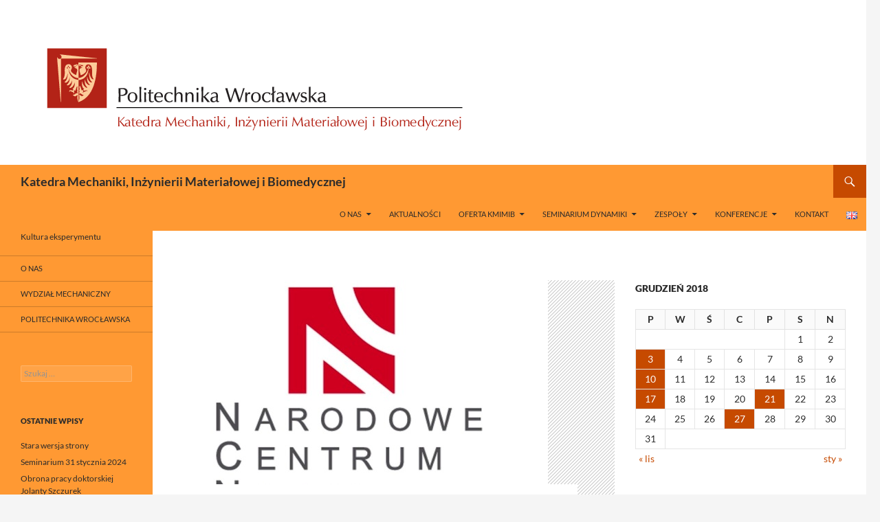

--- FILE ---
content_type: text/html; charset=UTF-8
request_url: https://kmim.wm.pwr.edu.pl/blog/2018/12/27/grant-miniatura-dla-dr-grzegorza-lesiuka/
body_size: 17955
content:
<!DOCTYPE html>
<html lang="pl-PL">
<head>
	<meta charset="UTF-8">
	<meta name="viewport" content="width=device-width, initial-scale=1.0">
	<title>Grant Miniatura dla dr Grzegorza Lesiuka | Katedra Mechaniki, Inżynierii Materiałowej i Biomedycznej</title>
	<link rel="profile" href="https://gmpg.org/xfn/11">
	<link rel="pingback" href="https://kmim.wm.pwr.edu.pl/xmlrpc.php">
	<meta name='robots' content='max-image-preview:large' />
<link rel="alternate" type="application/rss+xml" title="Katedra Mechaniki, Inżynierii Materiałowej i Biomedycznej &raquo; Kanał z wpisami" href="https://kmim.wm.pwr.edu.pl/feed/" />
<link rel="alternate" type="application/rss+xml" title="Katedra Mechaniki, Inżynierii Materiałowej i Biomedycznej &raquo; Kanał z komentarzami" href="https://kmim.wm.pwr.edu.pl/comments/feed/" />
<link rel="alternate" type="application/rss+xml" title="Katedra Mechaniki, Inżynierii Materiałowej i Biomedycznej &raquo; Grant Miniatura dla dr&nbsp;Grzegorza Lesiuka Kanał z komentarzami" href="https://kmim.wm.pwr.edu.pl/blog/2018/12/27/grant-miniatura-dla-dr-grzegorza-lesiuka/feed/" />
<link rel="alternate" title="oEmbed (JSON)" type="application/json+oembed" href="https://kmim.wm.pwr.edu.pl/wp-json/oembed/1.0/embed?url=https%3A%2F%2Fkmim.wm.pwr.edu.pl%2Fblog%2F2018%2F12%2F27%2Fgrant-miniatura-dla-dr-grzegorza-lesiuka%2F&#038;lang=pl" />
<link rel="alternate" title="oEmbed (XML)" type="text/xml+oembed" href="https://kmim.wm.pwr.edu.pl/wp-json/oembed/1.0/embed?url=https%3A%2F%2Fkmim.wm.pwr.edu.pl%2Fblog%2F2018%2F12%2F27%2Fgrant-miniatura-dla-dr-grzegorza-lesiuka%2F&#038;format=xml&#038;lang=pl" />
<style id='wp-img-auto-sizes-contain-inline-css'>
img:is([sizes=auto i],[sizes^="auto," i]){contain-intrinsic-size:3000px 1500px}
/*# sourceURL=wp-img-auto-sizes-contain-inline-css */
</style>
<link rel='stylesheet' id='wp-publications-css' href='https://kmim.wm.pwr.edu.pl/wp-content/plugins/wp-publications/wp-publications.css?ver=6.9' media='all' />
<style id='wp-emoji-styles-inline-css'>

	img.wp-smiley, img.emoji {
		display: inline !important;
		border: none !important;
		box-shadow: none !important;
		height: 1em !important;
		width: 1em !important;
		margin: 0 0.07em !important;
		vertical-align: -0.1em !important;
		background: none !important;
		padding: 0 !important;
	}
/*# sourceURL=wp-emoji-styles-inline-css */
</style>
<style id='wp-block-library-inline-css'>
:root{--wp-block-synced-color:#7a00df;--wp-block-synced-color--rgb:122,0,223;--wp-bound-block-color:var(--wp-block-synced-color);--wp-editor-canvas-background:#ddd;--wp-admin-theme-color:#007cba;--wp-admin-theme-color--rgb:0,124,186;--wp-admin-theme-color-darker-10:#006ba1;--wp-admin-theme-color-darker-10--rgb:0,107,160.5;--wp-admin-theme-color-darker-20:#005a87;--wp-admin-theme-color-darker-20--rgb:0,90,135;--wp-admin-border-width-focus:2px}@media (min-resolution:192dpi){:root{--wp-admin-border-width-focus:1.5px}}.wp-element-button{cursor:pointer}:root .has-very-light-gray-background-color{background-color:#eee}:root .has-very-dark-gray-background-color{background-color:#313131}:root .has-very-light-gray-color{color:#eee}:root .has-very-dark-gray-color{color:#313131}:root .has-vivid-green-cyan-to-vivid-cyan-blue-gradient-background{background:linear-gradient(135deg,#00d084,#0693e3)}:root .has-purple-crush-gradient-background{background:linear-gradient(135deg,#34e2e4,#4721fb 50%,#ab1dfe)}:root .has-hazy-dawn-gradient-background{background:linear-gradient(135deg,#faaca8,#dad0ec)}:root .has-subdued-olive-gradient-background{background:linear-gradient(135deg,#fafae1,#67a671)}:root .has-atomic-cream-gradient-background{background:linear-gradient(135deg,#fdd79a,#004a59)}:root .has-nightshade-gradient-background{background:linear-gradient(135deg,#330968,#31cdcf)}:root .has-midnight-gradient-background{background:linear-gradient(135deg,#020381,#2874fc)}:root{--wp--preset--font-size--normal:16px;--wp--preset--font-size--huge:42px}.has-regular-font-size{font-size:1em}.has-larger-font-size{font-size:2.625em}.has-normal-font-size{font-size:var(--wp--preset--font-size--normal)}.has-huge-font-size{font-size:var(--wp--preset--font-size--huge)}.has-text-align-center{text-align:center}.has-text-align-left{text-align:left}.has-text-align-right{text-align:right}.has-fit-text{white-space:nowrap!important}#end-resizable-editor-section{display:none}.aligncenter{clear:both}.items-justified-left{justify-content:flex-start}.items-justified-center{justify-content:center}.items-justified-right{justify-content:flex-end}.items-justified-space-between{justify-content:space-between}.screen-reader-text{border:0;clip-path:inset(50%);height:1px;margin:-1px;overflow:hidden;padding:0;position:absolute;width:1px;word-wrap:normal!important}.screen-reader-text:focus{background-color:#ddd;clip-path:none;color:#444;display:block;font-size:1em;height:auto;left:5px;line-height:normal;padding:15px 23px 14px;text-decoration:none;top:5px;width:auto;z-index:100000}html :where(.has-border-color){border-style:solid}html :where([style*=border-top-color]){border-top-style:solid}html :where([style*=border-right-color]){border-right-style:solid}html :where([style*=border-bottom-color]){border-bottom-style:solid}html :where([style*=border-left-color]){border-left-style:solid}html :where([style*=border-width]){border-style:solid}html :where([style*=border-top-width]){border-top-style:solid}html :where([style*=border-right-width]){border-right-style:solid}html :where([style*=border-bottom-width]){border-bottom-style:solid}html :where([style*=border-left-width]){border-left-style:solid}html :where(img[class*=wp-image-]){height:auto;max-width:100%}:where(figure){margin:0 0 1em}html :where(.is-position-sticky){--wp-admin--admin-bar--position-offset:var(--wp-admin--admin-bar--height,0px)}@media screen and (max-width:600px){html :where(.is-position-sticky){--wp-admin--admin-bar--position-offset:0px}}

/*# sourceURL=wp-block-library-inline-css */
</style><style id='global-styles-inline-css'>
:root{--wp--preset--aspect-ratio--square: 1;--wp--preset--aspect-ratio--4-3: 4/3;--wp--preset--aspect-ratio--3-4: 3/4;--wp--preset--aspect-ratio--3-2: 3/2;--wp--preset--aspect-ratio--2-3: 2/3;--wp--preset--aspect-ratio--16-9: 16/9;--wp--preset--aspect-ratio--9-16: 9/16;--wp--preset--color--black: #ff9933;--wp--preset--color--cyan-bluish-gray: #abb8c3;--wp--preset--color--white: #fff;--wp--preset--color--pale-pink: #f78da7;--wp--preset--color--vivid-red: #cf2e2e;--wp--preset--color--luminous-vivid-orange: #ff6900;--wp--preset--color--luminous-vivid-amber: #fcb900;--wp--preset--color--light-green-cyan: #7bdcb5;--wp--preset--color--vivid-green-cyan: #00d084;--wp--preset--color--pale-cyan-blue: #8ed1fc;--wp--preset--color--vivid-cyan-blue: #0693e3;--wp--preset--color--vivid-purple: #9b51e0;--wp--preset--color--green: #c64a00;--wp--preset--color--dark-gray: #2b2b2b;--wp--preset--color--medium-gray: #767676;--wp--preset--color--light-gray: #f5f5f5;--wp--preset--gradient--vivid-cyan-blue-to-vivid-purple: linear-gradient(135deg,rgb(6,147,227) 0%,rgb(155,81,224) 100%);--wp--preset--gradient--light-green-cyan-to-vivid-green-cyan: linear-gradient(135deg,rgb(122,220,180) 0%,rgb(0,208,130) 100%);--wp--preset--gradient--luminous-vivid-amber-to-luminous-vivid-orange: linear-gradient(135deg,rgb(252,185,0) 0%,rgb(255,105,0) 100%);--wp--preset--gradient--luminous-vivid-orange-to-vivid-red: linear-gradient(135deg,rgb(255,105,0) 0%,rgb(207,46,46) 100%);--wp--preset--gradient--very-light-gray-to-cyan-bluish-gray: linear-gradient(135deg,rgb(238,238,238) 0%,rgb(169,184,195) 100%);--wp--preset--gradient--cool-to-warm-spectrum: linear-gradient(135deg,rgb(74,234,220) 0%,rgb(151,120,209) 20%,rgb(207,42,186) 40%,rgb(238,44,130) 60%,rgb(251,105,98) 80%,rgb(254,248,76) 100%);--wp--preset--gradient--blush-light-purple: linear-gradient(135deg,rgb(255,206,236) 0%,rgb(152,150,240) 100%);--wp--preset--gradient--blush-bordeaux: linear-gradient(135deg,rgb(254,205,165) 0%,rgb(254,45,45) 50%,rgb(107,0,62) 100%);--wp--preset--gradient--luminous-dusk: linear-gradient(135deg,rgb(255,203,112) 0%,rgb(199,81,192) 50%,rgb(65,88,208) 100%);--wp--preset--gradient--pale-ocean: linear-gradient(135deg,rgb(255,245,203) 0%,rgb(182,227,212) 50%,rgb(51,167,181) 100%);--wp--preset--gradient--electric-grass: linear-gradient(135deg,rgb(202,248,128) 0%,rgb(113,206,126) 100%);--wp--preset--gradient--midnight: linear-gradient(135deg,rgb(2,3,129) 0%,rgb(40,116,252) 100%);--wp--preset--font-size--small: 13px;--wp--preset--font-size--medium: 20px;--wp--preset--font-size--large: 36px;--wp--preset--font-size--x-large: 42px;--wp--preset--spacing--20: 0.44rem;--wp--preset--spacing--30: 0.67rem;--wp--preset--spacing--40: 1rem;--wp--preset--spacing--50: 1.5rem;--wp--preset--spacing--60: 2.25rem;--wp--preset--spacing--70: 3.38rem;--wp--preset--spacing--80: 5.06rem;--wp--preset--shadow--natural: 6px 6px 9px rgba(0, 0, 0, 0.2);--wp--preset--shadow--deep: 12px 12px 50px rgba(0, 0, 0, 0.4);--wp--preset--shadow--sharp: 6px 6px 0px rgba(0, 0, 0, 0.2);--wp--preset--shadow--outlined: 6px 6px 0px -3px rgb(255, 255, 255), 6px 6px rgb(0, 0, 0);--wp--preset--shadow--crisp: 6px 6px 0px rgb(0, 0, 0);}:where(.is-layout-flex){gap: 0.5em;}:where(.is-layout-grid){gap: 0.5em;}body .is-layout-flex{display: flex;}.is-layout-flex{flex-wrap: wrap;align-items: center;}.is-layout-flex > :is(*, div){margin: 0;}body .is-layout-grid{display: grid;}.is-layout-grid > :is(*, div){margin: 0;}:where(.wp-block-columns.is-layout-flex){gap: 2em;}:where(.wp-block-columns.is-layout-grid){gap: 2em;}:where(.wp-block-post-template.is-layout-flex){gap: 1.25em;}:where(.wp-block-post-template.is-layout-grid){gap: 1.25em;}.has-black-color{color: var(--wp--preset--color--black) !important;}.has-cyan-bluish-gray-color{color: var(--wp--preset--color--cyan-bluish-gray) !important;}.has-white-color{color: var(--wp--preset--color--white) !important;}.has-pale-pink-color{color: var(--wp--preset--color--pale-pink) !important;}.has-vivid-red-color{color: var(--wp--preset--color--vivid-red) !important;}.has-luminous-vivid-orange-color{color: var(--wp--preset--color--luminous-vivid-orange) !important;}.has-luminous-vivid-amber-color{color: var(--wp--preset--color--luminous-vivid-amber) !important;}.has-light-green-cyan-color{color: var(--wp--preset--color--light-green-cyan) !important;}.has-vivid-green-cyan-color{color: var(--wp--preset--color--vivid-green-cyan) !important;}.has-pale-cyan-blue-color{color: var(--wp--preset--color--pale-cyan-blue) !important;}.has-vivid-cyan-blue-color{color: var(--wp--preset--color--vivid-cyan-blue) !important;}.has-vivid-purple-color{color: var(--wp--preset--color--vivid-purple) !important;}.has-black-background-color{background-color: var(--wp--preset--color--black) !important;}.has-cyan-bluish-gray-background-color{background-color: var(--wp--preset--color--cyan-bluish-gray) !important;}.has-white-background-color{background-color: var(--wp--preset--color--white) !important;}.has-pale-pink-background-color{background-color: var(--wp--preset--color--pale-pink) !important;}.has-vivid-red-background-color{background-color: var(--wp--preset--color--vivid-red) !important;}.has-luminous-vivid-orange-background-color{background-color: var(--wp--preset--color--luminous-vivid-orange) !important;}.has-luminous-vivid-amber-background-color{background-color: var(--wp--preset--color--luminous-vivid-amber) !important;}.has-light-green-cyan-background-color{background-color: var(--wp--preset--color--light-green-cyan) !important;}.has-vivid-green-cyan-background-color{background-color: var(--wp--preset--color--vivid-green-cyan) !important;}.has-pale-cyan-blue-background-color{background-color: var(--wp--preset--color--pale-cyan-blue) !important;}.has-vivid-cyan-blue-background-color{background-color: var(--wp--preset--color--vivid-cyan-blue) !important;}.has-vivid-purple-background-color{background-color: var(--wp--preset--color--vivid-purple) !important;}.has-black-border-color{border-color: var(--wp--preset--color--black) !important;}.has-cyan-bluish-gray-border-color{border-color: var(--wp--preset--color--cyan-bluish-gray) !important;}.has-white-border-color{border-color: var(--wp--preset--color--white) !important;}.has-pale-pink-border-color{border-color: var(--wp--preset--color--pale-pink) !important;}.has-vivid-red-border-color{border-color: var(--wp--preset--color--vivid-red) !important;}.has-luminous-vivid-orange-border-color{border-color: var(--wp--preset--color--luminous-vivid-orange) !important;}.has-luminous-vivid-amber-border-color{border-color: var(--wp--preset--color--luminous-vivid-amber) !important;}.has-light-green-cyan-border-color{border-color: var(--wp--preset--color--light-green-cyan) !important;}.has-vivid-green-cyan-border-color{border-color: var(--wp--preset--color--vivid-green-cyan) !important;}.has-pale-cyan-blue-border-color{border-color: var(--wp--preset--color--pale-cyan-blue) !important;}.has-vivid-cyan-blue-border-color{border-color: var(--wp--preset--color--vivid-cyan-blue) !important;}.has-vivid-purple-border-color{border-color: var(--wp--preset--color--vivid-purple) !important;}.has-vivid-cyan-blue-to-vivid-purple-gradient-background{background: var(--wp--preset--gradient--vivid-cyan-blue-to-vivid-purple) !important;}.has-light-green-cyan-to-vivid-green-cyan-gradient-background{background: var(--wp--preset--gradient--light-green-cyan-to-vivid-green-cyan) !important;}.has-luminous-vivid-amber-to-luminous-vivid-orange-gradient-background{background: var(--wp--preset--gradient--luminous-vivid-amber-to-luminous-vivid-orange) !important;}.has-luminous-vivid-orange-to-vivid-red-gradient-background{background: var(--wp--preset--gradient--luminous-vivid-orange-to-vivid-red) !important;}.has-very-light-gray-to-cyan-bluish-gray-gradient-background{background: var(--wp--preset--gradient--very-light-gray-to-cyan-bluish-gray) !important;}.has-cool-to-warm-spectrum-gradient-background{background: var(--wp--preset--gradient--cool-to-warm-spectrum) !important;}.has-blush-light-purple-gradient-background{background: var(--wp--preset--gradient--blush-light-purple) !important;}.has-blush-bordeaux-gradient-background{background: var(--wp--preset--gradient--blush-bordeaux) !important;}.has-luminous-dusk-gradient-background{background: var(--wp--preset--gradient--luminous-dusk) !important;}.has-pale-ocean-gradient-background{background: var(--wp--preset--gradient--pale-ocean) !important;}.has-electric-grass-gradient-background{background: var(--wp--preset--gradient--electric-grass) !important;}.has-midnight-gradient-background{background: var(--wp--preset--gradient--midnight) !important;}.has-small-font-size{font-size: var(--wp--preset--font-size--small) !important;}.has-medium-font-size{font-size: var(--wp--preset--font-size--medium) !important;}.has-large-font-size{font-size: var(--wp--preset--font-size--large) !important;}.has-x-large-font-size{font-size: var(--wp--preset--font-size--x-large) !important;}
/*# sourceURL=global-styles-inline-css */
</style>

<style id='classic-theme-styles-inline-css'>
/*! This file is auto-generated */
.wp-block-button__link{color:#fff;background-color:#32373c;border-radius:9999px;box-shadow:none;text-decoration:none;padding:calc(.667em + 2px) calc(1.333em + 2px);font-size:1.125em}.wp-block-file__button{background:#32373c;color:#fff;text-decoration:none}
/*# sourceURL=/wp-includes/css/classic-themes.min.css */
</style>
<link rel='stylesheet' id='contact-form-7-css' href='https://kmim.wm.pwr.edu.pl/wp-content/plugins/contact-form-7/includes/css/styles.css?ver=6.1.4' media='all' />
<link rel='stylesheet' id='events-manager-css' href='https://kmim.wm.pwr.edu.pl/wp-content/plugins/events-manager/includes/css/events-manager.min.css?ver=7.2.3.1' media='all' />
<style id='events-manager-inline-css'>
body .em { --font-family : inherit; --font-weight : inherit; --font-size : 1em; --line-height : inherit; }
/*# sourceURL=events-manager-inline-css */
</style>
<link rel='stylesheet' id='osm-map-css-css' href='https://kmim.wm.pwr.edu.pl/wp-content/plugins/osm/css/osm_map.css?ver=6.9' media='all' />
<link rel='stylesheet' id='osm-ol3-css-css' href='https://kmim.wm.pwr.edu.pl/wp-content/plugins/osm/js/OL/7.1.0/ol.css?ver=6.9' media='all' />
<link rel='stylesheet' id='osm-ol3-ext-css-css' href='https://kmim.wm.pwr.edu.pl/wp-content/plugins/osm/css/osm_map_v3.css?ver=6.9' media='all' />
<link rel='stylesheet' id='twentyfourteen-lato-css' href='https://kmim.wm.pwr.edu.pl/wp-content/themes/twentyfourteen/fonts/font-lato.css?ver=20230328' media='all' />
<link rel='stylesheet' id='genericons-css' href='https://kmim.wm.pwr.edu.pl/wp-content/themes/twentyfourteen/genericons/genericons.css?ver=20251101' media='all' />
<link rel='stylesheet' id='twentyfourteen-style-css' href='https://kmim.wm.pwr.edu.pl/wp-content/themes/twentyfourteen-child/style.css?ver=20251202' media='all' />
<link rel='stylesheet' id='twentyfourteen-block-style-css' href='https://kmim.wm.pwr.edu.pl/wp-content/themes/twentyfourteen/css/blocks.css?ver=20250715' media='all' />
<link rel='stylesheet' id='tablepress-default-css' href='https://kmim.wm.pwr.edu.pl/wp-content/uploads/tablepress-combined.min.css?ver=40' media='all' />
<script src="https://kmim.wm.pwr.edu.pl/wp-includes/js/jquery/jquery.min.js?ver=3.7.1" id="jquery-core-js"></script>
<script src="https://kmim.wm.pwr.edu.pl/wp-includes/js/jquery/jquery-migrate.min.js?ver=3.4.1" id="jquery-migrate-js"></script>
<script src="https://kmim.wm.pwr.edu.pl/wp-includes/js/jquery/ui/core.min.js?ver=1.13.3" id="jquery-ui-core-js"></script>
<script src="https://kmim.wm.pwr.edu.pl/wp-includes/js/jquery/ui/mouse.min.js?ver=1.13.3" id="jquery-ui-mouse-js"></script>
<script src="https://kmim.wm.pwr.edu.pl/wp-includes/js/jquery/ui/sortable.min.js?ver=1.13.3" id="jquery-ui-sortable-js"></script>
<script src="https://kmim.wm.pwr.edu.pl/wp-includes/js/jquery/ui/datepicker.min.js?ver=1.13.3" id="jquery-ui-datepicker-js"></script>
<script id="jquery-ui-datepicker-js-after">
jQuery(function(jQuery){jQuery.datepicker.setDefaults({"closeText":"Zamknij","currentText":"Dzisiaj","monthNames":["stycze\u0144","luty","marzec","kwiecie\u0144","maj","czerwiec","lipiec","sierpie\u0144","wrzesie\u0144","pa\u017adziernik","listopad","grudzie\u0144"],"monthNamesShort":["sty","lut","mar","kwi","maj","cze","lip","sie","wrz","pa\u017a","lis","gru"],"nextText":"Nast\u0119pny","prevText":"Poprzedni","dayNames":["niedziela","poniedzia\u0142ek","wtorek","\u015broda","czwartek","pi\u0105tek","sobota"],"dayNamesShort":["niedz.","pon.","wt.","\u015br.","czw.","pt.","sob."],"dayNamesMin":["N","P","W","\u015a","C","P","S"],"dateFormat":"d MM yy","firstDay":1,"isRTL":false});});
//# sourceURL=jquery-ui-datepicker-js-after
</script>
<script src="https://kmim.wm.pwr.edu.pl/wp-includes/js/jquery/ui/resizable.min.js?ver=1.13.3" id="jquery-ui-resizable-js"></script>
<script src="https://kmim.wm.pwr.edu.pl/wp-includes/js/jquery/ui/draggable.min.js?ver=1.13.3" id="jquery-ui-draggable-js"></script>
<script src="https://kmim.wm.pwr.edu.pl/wp-includes/js/jquery/ui/controlgroup.min.js?ver=1.13.3" id="jquery-ui-controlgroup-js"></script>
<script src="https://kmim.wm.pwr.edu.pl/wp-includes/js/jquery/ui/checkboxradio.min.js?ver=1.13.3" id="jquery-ui-checkboxradio-js"></script>
<script src="https://kmim.wm.pwr.edu.pl/wp-includes/js/jquery/ui/button.min.js?ver=1.13.3" id="jquery-ui-button-js"></script>
<script src="https://kmim.wm.pwr.edu.pl/wp-includes/js/jquery/ui/dialog.min.js?ver=1.13.3" id="jquery-ui-dialog-js"></script>
<script id="events-manager-js-extra">
var EM = {"ajaxurl":"https://kmim.wm.pwr.edu.pl/wp-admin/admin-ajax.php","locationajaxurl":"https://kmim.wm.pwr.edu.pl/wp-admin/admin-ajax.php?action=locations_search","firstDay":"1","locale":"pl","dateFormat":"yy-mm-dd","ui_css":"https://kmim.wm.pwr.edu.pl/wp-content/plugins/events-manager/includes/css/jquery-ui/build.min.css","show24hours":"1","is_ssl":"1","autocomplete_limit":"10","calendar":{"breakpoints":{"small":560,"medium":908,"large":false},"month_format":"M Y"},"phone":"","datepicker":{"format":"d/m/Y","locale":"pl"},"search":{"breakpoints":{"small":650,"medium":850,"full":false}},"url":"https://kmim.wm.pwr.edu.pl/wp-content/plugins/events-manager","assets":{"input.em-uploader":{"js":{"em-uploader":{"url":"https://kmim.wm.pwr.edu.pl/wp-content/plugins/events-manager/includes/js/em-uploader.js?v=7.2.3.1","event":"em_uploader_ready"}}},".em-event-editor":{"js":{"event-editor":{"url":"https://kmim.wm.pwr.edu.pl/wp-content/plugins/events-manager/includes/js/events-manager-event-editor.js?v=7.2.3.1","event":"em_event_editor_ready"}},"css":{"event-editor":"https://kmim.wm.pwr.edu.pl/wp-content/plugins/events-manager/includes/css/events-manager-event-editor.min.css?v=7.2.3.1"}},".em-recurrence-sets, .em-timezone":{"js":{"luxon":{"url":"luxon/luxon.js?v=7.2.3.1","event":"em_luxon_ready"}}},".em-booking-form, #em-booking-form, .em-booking-recurring, .em-event-booking-form":{"js":{"em-bookings":{"url":"https://kmim.wm.pwr.edu.pl/wp-content/plugins/events-manager/includes/js/bookingsform.js?v=7.2.3.1","event":"em_booking_form_js_loaded"}}},"#em-opt-archetypes":{"js":{"archetypes":"https://kmim.wm.pwr.edu.pl/wp-content/plugins/events-manager/includes/js/admin-archetype-editor.js?v=7.2.3.1","archetypes_ms":"https://kmim.wm.pwr.edu.pl/wp-content/plugins/events-manager/includes/js/admin-archetypes.js?v=7.2.3.1","qs":"qs/qs.js?v=7.2.3.1"}}},"cached":"","bookingInProgress":"Prosz\u0119 czeka\u0107, rezerwacja jest wysy\u0142ana. ","tickets_save":"Zapisz bilet.","bookingajaxurl":"https://kmim.wm.pwr.edu.pl/wp-admin/admin-ajax.php","bookings_export_save":"Eksportuj rezerwacje","bookings_settings_save":"Zapisz ustawienia","booking_delete":"Czy na pewno chcesz usun\u0105\u0107?","booking_offset":"30","bookings":{"submit_button":{"text":{"default":"Send your booking","free":"Send your booking","payment":"Send your booking","processing":"Processing ..."}},"update_listener":""},"bb_full":"Sold Out","bb_book":"Book Now","bb_booking":"Booking...","bb_booked":"Booking Submitted","bb_error":"Booking Error. Try again?","bb_cancel":"Anuluj","bb_canceling":"Canceling...","bb_cancelled":"Cancelled","bb_cancel_error":"Cancellation Error. Try again?","txt_search":"Search","txt_searching":"Szukam\u2026","txt_loading":"Wczytywanie\u2026"};
//# sourceURL=events-manager-js-extra
</script>
<script src="https://kmim.wm.pwr.edu.pl/wp-content/plugins/events-manager/includes/js/events-manager.js?ver=7.2.3.1" id="events-manager-js"></script>
<script src="https://kmim.wm.pwr.edu.pl/wp-content/plugins/events-manager/includes/external/flatpickr/l10n/pl.js?ver=7.2.3.1" id="em-flatpickr-localization-js"></script>
<script src="https://kmim.wm.pwr.edu.pl/wp-content/plugins/osm/js/OL/2.13.1/OpenLayers.js?ver=6.9" id="osm-ol-library-js"></script>
<script src="https://kmim.wm.pwr.edu.pl/wp-content/plugins/osm/js/OSM/openlayers/OpenStreetMap.js?ver=6.9" id="osm-osm-library-js"></script>
<script src="https://kmim.wm.pwr.edu.pl/wp-content/plugins/osm/js/OSeaM/harbours.js?ver=6.9" id="osm-harbours-library-js"></script>
<script src="https://kmim.wm.pwr.edu.pl/wp-content/plugins/osm/js/OSeaM/map_utils.js?ver=6.9" id="osm-map-utils-library-js"></script>
<script src="https://kmim.wm.pwr.edu.pl/wp-content/plugins/osm/js/OSeaM/utilities.js?ver=6.9" id="osm-utilities-library-js"></script>
<script src="https://kmim.wm.pwr.edu.pl/wp-content/plugins/osm/js/osm-plugin-lib.js?ver=6.9" id="OsmScript-js"></script>
<script src="https://kmim.wm.pwr.edu.pl/wp-content/plugins/osm/js/polyfill/v2/polyfill.min.js?features=requestAnimationFrame%2CElement.prototype.classList%2CURL&amp;ver=6.9" id="osm-polyfill-js"></script>
<script src="https://kmim.wm.pwr.edu.pl/wp-content/plugins/osm/js/OL/7.1.0/ol.js?ver=6.9" id="osm-ol3-library-js"></script>
<script src="https://kmim.wm.pwr.edu.pl/wp-content/plugins/osm/js/osm-v3-plugin-lib.js?ver=6.9" id="osm-ol3-ext-library-js"></script>
<script src="https://kmim.wm.pwr.edu.pl/wp-content/plugins/osm/js/osm-metabox-events.js?ver=6.9" id="osm-ol3-metabox-events-js"></script>
<script src="https://kmim.wm.pwr.edu.pl/wp-content/plugins/osm/js/osm-startup-lib.js?ver=6.9" id="osm-map-startup-js"></script>
<script src="https://kmim.wm.pwr.edu.pl/wp-content/themes/twentyfourteen/js/functions.js?ver=20250729" id="twentyfourteen-script-js" defer data-wp-strategy="defer"></script>
<link rel="https://api.w.org/" href="https://kmim.wm.pwr.edu.pl/wp-json/" /><link rel="alternate" title="JSON" type="application/json" href="https://kmim.wm.pwr.edu.pl/wp-json/wp/v2/posts/6313" /><link rel="EditURI" type="application/rsd+xml" title="RSD" href="https://kmim.wm.pwr.edu.pl/xmlrpc.php?rsd" />
<meta name="generator" content="WordPress 6.9" />
<link rel="canonical" href="https://kmim.wm.pwr.edu.pl/blog/2018/12/27/grant-miniatura-dla-dr-grzegorza-lesiuka/" />
<link rel='shortlink' href='https://kmim.wm.pwr.edu.pl/?p=6313' />
<style id="fourteen-colors" type="text/css">/* Custom Contrast Color */
		.site:before,
		#secondary,
		.site-header,
		.site-footer,
		.menu-toggle,
		.featured-content,
		.featured-content .entry-header,
		.slider-direction-nav a,
		.ie8 .featured-content,
		.ie8 .site:before,
		.has-black-background-color {
			background-color: #ff9933;
		}

		.has-black-color {
			color: #ff9933;
		}

		.grid .featured-content .entry-header,
		.ie8 .grid .featured-content .entry-header {
			border-color: #ff9933;
		}

		.slider-control-paging a:before {
			background-color: rgba(255,255,255,.33);
		}

		.hentry .mejs-mediaelement,
		.widget .mejs-mediaelement,
 		.hentry .mejs-container .mejs-controls,
 		.widget .mejs-container .mejs-controls {
			background: #ff9933;
		}

		/* Player controls need separation from the contrast background */
		.primary-sidebar .mejs-controls,
		.site-footer .mejs-controls {
			border: 1px solid;
		}
		
			.site-description,
			.secondary-navigation a,
			.widget,
			.widget a,
			.widget-title,
			.widget-title a,
			.widget_calendar caption,
			.site-header a,
			.site-title a,
			.site-title a:hover,
			.menu-toggle:before,
			.site-footer,
			.site-footer a,
			.featured-content a,
			.featured-content .entry-meta,
			.slider-direction-nav a:before,
			.hentry .mejs-container .mejs-controls .mejs-time span,
			.widget .mejs-container .mejs-controls .mejs-time span,
			.hentry .mejs-controls .mejs-button button,
			.widget .mejs-controls .mejs-button button {
				color: #2b2b2b;
			}

			@media screen and (min-width: 783px) {
				.primary-navigation ul ul a {
					color: #fff;
				}
			}

			@media screen and (min-width: 1008px) {
				.secondary-navigation ul ul a,
				.secondary-navigation li:hover > a,
				.secondary-navigation li.focus > a {
					color: #fff;
				}
			}

			.widget_calendar tbody a,
			.site-footer .widget_calendar tbody a,
			.slider-direction-nav a:hover:before {
				color: #fff;
			}

			.slider-control-paging a:before {
				background-color: rgba(0, 0, 0, .33);
			}

			.featured-content {
				background-image: url(https://kmim.wm.pwr.edu.pl/wp-content/plugins/fourteen-colors/pattern-dark-inverse.svg);
			}

			.site-navigation li,
			#secondary,
			.secondary-navigation,
			.secondary-navigation li,
			.widget table,
			.widget th,
			.widget td,
			.widget_archive li,
			.widget_categories li,
			.widget_links li,
			.widget_meta li,
			.widget_nav_menu li,
			.widget_pages li,
			.widget_recent_comments li,
			.widget_recent_entries li,
			.widget_text li,
			.widget_categories li ul,
			.widget_nav_menu li ul,
			.widget_pages li ul,
			.widget_text li ul,
			.widget abbr[title] {
				border-color: rgba(0, 0, 0, .2);
			}

			.widget input,
			.widget textarea {
				background-color: rgba(0, 0, 0, .02);
				border-color: rgba(0, 0, 0, .2);
				color: #000;
			}

			.widget input:focus, .widget textarea:focus {
				border-color: rgba(0, 0, 0, 0.4);
			}

			.widget_twentyfourteen_ephemera .entry-meta a {
				color: rgba(0, 0, 0, 0.7);
			}

			.widget_twentyfourteen_ephemera > ol > li {
				border-bottom-color: rgba(0, 0, 0, 0.2);
			}

			#supplementary + .site-info {
				border-top: 1px solid rgba(0, 0, 0, 0.2);
			}

			.hentry .mejs-controls .mejs-time-rail .mejs-time-total,
			.widget .mejs-controls .mejs-time-rail .mejs-time-total,
			.hentry .mejs-controls .mejs-horizontal-volume-slider .mejs-horizontal-volume-total,
			.widget .mejs-controls .mejs-horizontal-volume-slider .mejs-horizontal-volume-total {
				background: rgba(0,0,0,.3);
			}

			.hentry .mejs-controls .mejs-time-rail .mejs-time-loaded,
			.widget .mejs-controls .mejs-time-rail .mejs-time-loaded,
			.hentry .mejs-controls .mejs-horizontal-volume-slider .mejs-horizontal-volume-current,
			.widget .mejs-controls .mejs-horizontal-volume-slider .mejs-horizontal-volume-current {
				background-color: #2b2b2b;
			}

			/* Override the site title color option with an over-qualified selector, as the option is hidden. */
			h1.site-title a {
				color: #2b2b2b;
			}
		
		.menu-toggle:active,
		.menu-toggle:focus,
		.menu-toggle:hover {
			background-color: #ffdd77;
		}
		/* Custom accent color. */
		button,
		.button,
		.contributor-posts-link,
		input[type="button"],
		input[type="reset"],
		input[type="submit"],
		.search-toggle,
		.hentry .mejs-controls .mejs-time-rail .mejs-time-current,
		.widget .mejs-controls .mejs-time-rail .mejs-time-current,
		.hentry .mejs-overlay:hover .mejs-overlay-button,
		.widget .mejs-overlay:hover .mejs-overlay-button,
		.widget button,
		.widget .button,
		.widget input[type="button"],
		.widget input[type="reset"],
		.widget input[type="submit"],
		.widget_calendar tbody a,
		.content-sidebar .widget input[type="button"],
		.content-sidebar .widget input[type="reset"],
		.content-sidebar .widget input[type="submit"],
		.slider-control-paging .slider-active:before,
		.slider-control-paging .slider-active:hover:before,
		.slider-direction-nav a:hover,
		.ie8 .primary-navigation ul ul,
		.ie8 .secondary-navigation ul ul,
		.ie8 .primary-navigation li:hover > a,
		.ie8 .primary-navigation li.focus > a,
		.ie8 .secondary-navigation li:hover > a,
		.ie8 .secondary-navigation li.focus > a,
		.wp-block-file .wp-block-file__button,
		.wp-block-button__link,
		.has-green-background-color {
			background-color: #c64a00;
		}

		.site-navigation a:hover,
		.is-style-outline .wp-block-button__link:not(.has-text-color),
		.has-green-color {
			color: #c64a00;
		}

		::-moz-selection {
			background: #c64a00;
		}

		::selection {
			background: #c64a00;
		}

		.paging-navigation .page-numbers.current {
			border-color: #c64a00;
		}

		@media screen and (min-width: 782px) {
			.primary-navigation li:hover > a,
			.primary-navigation li.focus > a,
			.primary-navigation ul ul {
				background-color: #c64a00;
			}
		}

		@media screen and (min-width: 1008px) {
			.secondary-navigation li:hover > a,
			.secondary-navigation li.focus > a,
			.secondary-navigation ul ul {
				background-color: #c64a00;
			}
		}
	
			.contributor-posts-link,
			button,
			.button,
			input[type="button"],
			input[type="reset"],
			input[type="submit"],
			.search-toggle:before,
			.hentry .mejs-overlay:hover .mejs-overlay-button,
			.widget .mejs-overlay:hover .mejs-overlay-button,
			.widget button,
			.widget .button,
			.widget input[type="button"],
			.widget input[type="reset"],
			.widget input[type="submit"],
			.widget_calendar tbody a,
			.widget_calendar tbody a:hover,
			.site-footer .widget_calendar tbody a,
			.content-sidebar .widget input[type="button"],
			.content-sidebar .widget input[type="reset"],
			.content-sidebar .widget input[type="submit"],
			button:hover,
			button:focus,
			.button:hover,
			.button:focus,
			.widget a.button:hover,
			.widget a.button:focus,
			.widget a.button:active,
			.content-sidebar .widget a.button,
			.content-sidebar .widget a.button:hover,
			.content-sidebar .widget a.button:focus,
			.content-sidebar .widget a.button:active,
			.contributor-posts-link:hover,
			.contributor-posts-link:active,
			input[type="button"]:hover,
			input[type="button"]:focus,
			input[type="reset"]:hover,
			input[type="reset"]:focus,
			input[type="submit"]:hover,
			input[type="submit"]:focus,
			.slider-direction-nav a:hover:before {
				color: #fff;
			}

			@media screen and (min-width: 782px) {
				.primary-navigation ul ul a,
				.primary-navigation li:hover > a,
				.primary-navigation li.focus > a,
				.primary-navigation ul ul {
					color: #fff;
				}
			}

			@media screen and (min-width: 1008px) {
				.secondary-navigation ul ul a,
				.secondary-navigation li:hover > a,
				.secondary-navigation li.focus > a,
				.secondary-navigation ul ul {
					color: #fff;
				}
			}
		
		/* Generated variants of custom accent color. */
		a,
		.content-sidebar .widget a {
			color: #c64a00;
		}

		.contributor-posts-link:hover,
		.button:hover,
		.button:focus,
		.slider-control-paging a:hover:before,
		.search-toggle:hover,
		.search-toggle.active,
		.search-box,
		.widget_calendar tbody a:hover,
		button:hover,
		button:focus,
		input[type="button"]:hover,
		input[type="button"]:focus,
		input[type="reset"]:hover,
		input[type="reset"]:focus,
		input[type="submit"]:hover,
		input[type="submit"]:focus,
		.widget button:hover,
		.widget .button:hover,
		.widget button:focus,
		.widget .button:focus,
		.widget input[type="button"]:hover,
		.widget input[type="button"]:focus,
		.widget input[type="reset"]:hover,
		.widget input[type="reset"]:focus,
		.widget input[type="submit"]:hover,
		.widget input[type="submit"]:focus,
		.content-sidebar .widget input[type="button"]:hover,
		.content-sidebar .widget input[type="button"]:focus,
		.content-sidebar .widget input[type="reset"]:hover,
		.content-sidebar .widget input[type="reset"]:focus,
		.content-sidebar .widget input[type="submit"]:hover,
		.content-sidebar .widget input[type="submit"]:focus,
		.ie8 .primary-navigation ul ul a:hover,
		.ie8 .primary-navigation ul ul li.focus > a,
		.ie8 .secondary-navigation ul ul a:hover,
		.ie8 .secondary-navigation ul ul li.focus > a,
		.wp-block-file .wp-block-file__button:hover,
		.wp-block-file .wp-block-file__button:focus,
		.wp-block-button__link:not(.has-text-color):hover,
		.wp-block-button__link:not(.has-text-color):focus,
		.is-style-outline .wp-block-button__link:not(.has-text-color):hover,
		.is-style-outline .wp-block-button__link:not(.has-text-color):focus {
			background-color: #e3671d;
		}

		.featured-content a:hover,
		.featured-content .entry-title a:hover,
		.widget a:hover,
		.widget-title a:hover,
		.widget_twentyfourteen_ephemera .entry-meta a:hover,
		.hentry .mejs-controls .mejs-button button:hover,
		.widget .mejs-controls .mejs-button button:hover,
		.site-info a:hover,
		.featured-content a:hover,
		.wp-block-latest-comments_comment-meta a:hover,
		.wp-block-latest-comments_comment-meta a:focus {
			color: #e3671d;
		}

		a:active,
		a:hover,
		.entry-title a:hover,
		.entry-meta a:hover,
		.cat-links a:hover,
		.entry-content .edit-link a:hover,
		.post-navigation a:hover,
		.image-navigation a:hover,
		.comment-author a:hover,
		.comment-list .pingback a:hover,
		.comment-list .trackback a:hover,
		.comment-metadata a:hover,
		.comment-reply-title small a:hover,
		.content-sidebar .widget a:hover,
		.content-sidebar .widget .widget-title a:hover,
		.content-sidebar .widget_twentyfourteen_ephemera .entry-meta a:hover {
			color: #e3671d;
		}

		.page-links a:hover,
		.paging-navigation a:hover {
			border-color: #e3671d;
		}

		.entry-meta .tag-links a:hover:before {
			border-right-color: #e3671d;
		}

		.page-links a:hover,
		.entry-meta .tag-links a:hover {
			background-color: #e3671d;
		}

		@media screen and (min-width: 782px) {
			.primary-navigation ul ul a:hover,
			.primary-navigation ul ul li.focus > a {
				background-color: #e3671d;
			}
		}

		@media screen and (min-width: 1008px) {
			.secondary-navigation ul ul a:hover,
			.secondary-navigation ul ul li.focus > a {
				background-color: #e3671d;
			}
		}

		button:active,
		.button:active,
		.contributor-posts-link:active,
		input[type="button"]:active,
		input[type="reset"]:active,
		input[type="submit"]:active,
		.widget input[type="button"]:active,
		.widget input[type="reset"]:active,
		.widget input[type="submit"]:active,
		.content-sidebar .widget input[type="button"]:active,
		.content-sidebar .widget input[type="reset"]:active,
		.content-sidebar .widget input[type="submit"]:active,
		.wp-block-file .wp-block-file__button:active,
		.wp-block-button__link:active {
			background-color: #f77b31;
		}

		.site-navigation .current_page_item > a,
		.site-navigation .current_page_ancestor > a,
		.site-navigation .current-menu-item > a,
		.site-navigation .current-menu-ancestor > a {
			color: #f77b31;
		}
	
		/* Higher contrast Accent Color against contrast color */
		.site-navigation .current_page_item > a,
		.site-navigation .current_page_ancestor > a,
		.site-navigation .current-menu-item > a,
		.site-navigation .current-menu-ancestor > a,
		.site-navigation a:hover,
		.featured-content a:hover,
		.featured-content .entry-title a:hover,
		.widget a:hover,
		.widget-title a:hover,
		.widget_twentyfourteen_ephemera .entry-meta a:hover,
		.hentry .mejs-controls .mejs-button button:hover,
		.widget .mejs-controls .mejs-button button:hover,
		.site-info a:hover,
		.featured-content a:hover {
			color: #ae3200;
		}

		.hentry .mejs-controls .mejs-time-rail .mejs-time-current,
		.widget .mejs-controls .mejs-time-rail .mejs-time-current,
		.slider-control-paging a:hover:before,
		.slider-control-paging .slider-active:before,
		.slider-control-paging .slider-active:hover:before {
			background-color: #ae3200;
		}
	</style><script type="text/javascript"> 

/**  all layers have to be in this global array - in further process each map will have something like vectorM[map_ol3js_n][layer_n] */
var vectorM = [[]];


/** put translations from PHP/mo to JavaScript */
var translations = [];

/** global GET-Parameters */
var HTTP_GET_VARS = [];

</script><!-- OSM plugin V6.1.9: did not add geo meta tags. --> 
<link rel="icon" href="https://kmim.wm.pwr.edu.pl/wp-content/uploads/2014/03/icon.png" sizes="32x32" />
<link rel="icon" href="https://kmim.wm.pwr.edu.pl/wp-content/uploads/2014/03/icon.png" sizes="192x192" />
<link rel="apple-touch-icon" href="https://kmim.wm.pwr.edu.pl/wp-content/uploads/2014/03/icon.png" />
<meta name="msapplication-TileImage" content="https://kmim.wm.pwr.edu.pl/wp-content/uploads/2014/03/icon.png" />
</head>

<body class="wp-singular post-template-default single single-post postid-6313 single-format-standard wp-embed-responsive wp-theme-twentyfourteen wp-child-theme-twentyfourteen-child group-blog header-image footer-widgets singular">
<a class="screen-reader-text skip-link" href="#content">
	Przejdź do treści</a>
<div id="page" class="hfeed site">
			<div id="site-header">
		<a href="https://kmim.wm.pwr.edu.pl/" rel="home" >
			<img src="https://kmim.wm.pwr.edu.pl/wp-content/uploads/2020/01/KatedraMechanikiInżynieriiMateriałowejiBiomedycznej_pl.png" width="1260" height="240" alt="Katedra Mechaniki, Inżynierii Materiałowej i Biomedycznej" srcset="https://kmim.wm.pwr.edu.pl/wp-content/uploads/2020/01/KatedraMechanikiInżynieriiMateriałowejiBiomedycznej_pl.png 1260w, https://kmim.wm.pwr.edu.pl/wp-content/uploads/2020/01/KatedraMechanikiInżynieriiMateriałowejiBiomedycznej_pl-300x57.png 300w, https://kmim.wm.pwr.edu.pl/wp-content/uploads/2020/01/KatedraMechanikiInżynieriiMateriałowejiBiomedycznej_pl-768x146.png 768w, https://kmim.wm.pwr.edu.pl/wp-content/uploads/2020/01/KatedraMechanikiInżynieriiMateriałowejiBiomedycznej_pl-1024x195.png 1024w" sizes="(max-width: 1260px) 100vw, 1260px" decoding="async" fetchpriority="high" />		</a>
	</div>
	
	<header id="masthead" class="site-header">
		<div class="header-main">
							<h1 class="site-title"><a href="https://kmim.wm.pwr.edu.pl/" rel="home" >Katedra Mechaniki, Inżynierii Materiałowej i Biomedycznej</a></h1>
			
			<div class="search-toggle">
				<a href="#search-container" class="screen-reader-text" aria-expanded="false" aria-controls="search-container">
					Szukaj				</a>
			</div>

			<nav id="primary-navigation" class="site-navigation primary-navigation">
				<button class="menu-toggle">Menu główne</button>
				<div class="menu-glowne-pl-container"><ul id="primary-menu" class="nav-menu"><li id="menu-item-50646" class="menu-item menu-item-type-custom menu-item-object-custom menu-item-has-children menu-item-50646"><a href="https://nowy.kmim.wm.pwr.edu.pl/pl/onas">O&nbsp;nas</a>
<ul class="sub-menu">
	<li id="menu-item-50647" class="menu-item menu-item-type-custom menu-item-object-custom menu-item-50647"><a href="https://nowy.kmim.wm.pwr.edu.pl/pl/onas/kierownictwo/">Kierownictwo Katedry</a></li>
	<li id="menu-item-50648" class="menu-item menu-item-type-custom menu-item-object-custom menu-item-50648"><a href="https://nowy.kmim.wm.pwr.edu.pl/pl/onas/struktura/">Struktura Katedry</a></li>
	<li id="menu-item-50649" class="menu-item menu-item-type-custom menu-item-object-custom menu-item-50649"><a href="https://nowy.kmim.wm.pwr.edu.pl/pl/onas/pracownicy/">Pracownicy Katedry</a></li>
	<li id="menu-item-50650" class="menu-item menu-item-type-custom menu-item-object-custom menu-item-50650"><a href="https://nowy.kmim.wm.pwr.edu.pl/pl/onas/historia/">Historia Katedry Mechaniki i&nbsp;Inżynierii Materiałowej</a></li>
</ul>
</li>
<li id="menu-item-50638" class="menu-item menu-item-type-custom menu-item-object-custom menu-item-50638"><a href="https://nowy.kmim.wm.pwr.edu.pl/pl/post/">Aktualności</a></li>
<li id="menu-item-50651" class="menu-item menu-item-type-custom menu-item-object-custom menu-item-has-children menu-item-50651"><a href="https://nowy.kmim.wm.pwr.edu.pl/pl/oferta">Oferta KMIMiB</a>
<ul class="sub-menu">
	<li id="menu-item-5012" class="menu-item menu-item-type-post_type menu-item-object-page menu-item-5012"><a href="https://kmim.wm.pwr.edu.pl/oferta-kmim/wytwarzanie-materialow-otrzymywanych-metoda-zol-zel-badania-skladu-chemicznego-badania-spektrofluorymetryczne/">Wytwarzanie materiałów otrzymywanych metodą zol-żel. Badania składu chemicznego. Badania spektrofluorymetryczne</a></li>
	<li id="menu-item-5013" class="menu-item menu-item-type-post_type menu-item-object-page menu-item-5013"><a href="https://kmim.wm.pwr.edu.pl/oferta-kmim/wytwarzanie-materialow-otrzymywanych-metoda-zol-zel-powlok-ochronnych/">Wytwarzanie materiałów otrzymywanych metodą zol-żel powłok ochronnych</a></li>
	<li id="menu-item-5014" class="menu-item menu-item-type-post_type menu-item-object-page menu-item-5014"><a href="https://kmim.wm.pwr.edu.pl/oferta-kmim/wykorzystanie-ruchomych-automatow-komorkowych-zastosowania-fraktali/">Wykorzystanie ruchomych automatów komórkowych. Zastosowania fraktali.</a></li>
	<li id="menu-item-5015" class="menu-item menu-item-type-post_type menu-item-object-page menu-item-5015"><a href="https://kmim.wm.pwr.edu.pl/oferta-kmim/rozwiazanie-zagadnien-zwiazanych-z-dynamika-konstrukcji-ukladow-mechanicznych-eksperymentalna-analiza-modalna/">Rozwiązanie zagadnień związanych z&nbsp;dynamiką konstrukcji układów mechanicznych. Eksperymentalna analiza modalna</a></li>
	<li id="menu-item-5016" class="menu-item menu-item-type-post_type menu-item-object-page menu-item-5016"><a href="https://kmim.wm.pwr.edu.pl/oferta-kmim/pomiary-spektrofotometryczne-w-zakresie-uv-i-vis/">Pomiary spektrofotometryczne w&nbsp;zakresie UV i&nbsp;VIS</a></li>
	<li id="menu-item-5017" class="menu-item menu-item-type-post_type menu-item-object-page menu-item-5017"><a href="https://kmim.wm.pwr.edu.pl/oferta-kmim/monitorowanie-stanu-technicznego-konstrukcji/">Monitorowanie stanu technicznego konstrukcji</a></li>
	<li id="menu-item-5018" class="menu-item menu-item-type-post_type menu-item-object-page menu-item-5018"><a href="https://kmim.wm.pwr.edu.pl/oferta-kmim/identyfikacja-ukladow-dynamicznych-analiza-sygnalow-analiza-wymiarowa/">Identyfikacja układów dynamicznych, analiza sygnałów, analiza wymiarowa</a></li>
	<li id="menu-item-5019" class="menu-item menu-item-type-post_type menu-item-object-page menu-item-5019"><a href="https://kmim.wm.pwr.edu.pl/oferta-kmim/badanie-wlasciwosci-fizycznych-materialow-biologicznych-nanoindentacyjnych-zaawansowane-metody-analizy-danych/">Badanie właściwości fizycznych materiałów biologicznych. Zaawansowane metody analizy danych</a></li>
	<li id="menu-item-5020" class="menu-item menu-item-type-post_type menu-item-object-page menu-item-5020"><a href="https://kmim.wm.pwr.edu.pl/oferta-kmim/badania-z-wykorzystaniem-modulowego-spektrofotometru-do-rutynowych-pomiarow-fluorescencyjnych/">Badania z&nbsp;wykorzystaniem modułowego spektrofotometru do&nbsp;rutynowych pomiarów fluorescencyjnych</a></li>
	<li id="menu-item-5021" class="menu-item menu-item-type-post_type menu-item-object-page menu-item-5021"><a href="https://kmim.wm.pwr.edu.pl/oferta-kmim/badania-wytrzymalosciowe/">Badania wytrzymałościowe</a></li>
	<li id="menu-item-5022" class="menu-item menu-item-type-post_type menu-item-object-page menu-item-5022"><a href="https://kmim.wm.pwr.edu.pl/oferta-kmim/badania-struktury-krystalicznej/">Badania struktury krystalicznej</a></li>
	<li id="menu-item-5023" class="menu-item menu-item-type-post_type menu-item-object-page menu-item-5023"><a href="https://kmim.wm.pwr.edu.pl/oferta-kmim/badania-morfologii-powierzchni-cial-stalych-w-mikro-i-nanoskali/">Badania morfologii powierzchni ciał stałych w&nbsp;mikro- i&nbsp;nanoskali</a></li>
	<li id="menu-item-5024" class="menu-item menu-item-type-post_type menu-item-object-page menu-item-5024"><a href="https://kmim.wm.pwr.edu.pl/oferta-kmim/badania-dotyczace-mechaniki-pekania-zmeczeniowego/">Badania dotyczące mechaniki pękania zmęczeniowego</a></li>
	<li id="menu-item-5025" class="menu-item menu-item-type-post_type menu-item-object-page menu-item-5025"><a href="https://kmim.wm.pwr.edu.pl/oferta-kmim/badania-numeryczne-charakterystyk-mechanicznych/">Badania numeryczne charakterystyk mechanicznych</a></li>
</ul>
</li>
<li id="menu-item-50639" class="menu-item menu-item-type-custom menu-item-object-custom menu-item-has-children menu-item-50639"><a href="https://nowy.kmim.wm.pwr.edu.pl/pl/seminarium">Seminarium Dynamiki</a>
<ul class="sub-menu">
	<li id="menu-item-50640" class="menu-item menu-item-type-custom menu-item-object-custom menu-item-50640"><a href="https://nowy.kmim.wm.pwr.edu.pl/pl/seminarium/lato-2023-2024/">Plan Seminariów Dynamiki na&nbsp;semestr letni 2023/2024</a></li>
	<li id="menu-item-50641" class="menu-item menu-item-type-custom menu-item-object-custom menu-item-50641"><a href="https://nowy.kmim.wm.pwr.edu.pl/pl/seminarium/zima-2023-2024/planseminariow/">Plan Seminarium Dynamiki na&nbsp;semestr zimowy 2023/2024</a></li>
	<li id="menu-item-50642" class="menu-item menu-item-type-custom menu-item-object-custom menu-item-50642"><a href="https://nowy.kmim.wm.pwr.edu.pl/pl/seminarium/lato-2022-2023/">Plan seminariów na&nbsp;semestr letni 2022/2023</a></li>
	<li id="menu-item-50643" class="menu-item menu-item-type-custom menu-item-object-custom menu-item-50643"><a href="https://nowy.kmim.wm.pwr.edu.pl/pl/seminarium/zima-2022-2023/">Plan seminariów na&nbsp;semestr zimowy 2022/2023</a></li>
</ul>
</li>
<li id="menu-item-3798" class="menu-item menu-item-type-custom menu-item-object-custom menu-item-has-children menu-item-3798"><a href="http://kmim.wm.pwr.edu.pl/o-nas/kierownictwo-katedry/">Zespoły</a>
<ul class="sub-menu">
	<li id="menu-item-6916" class="menu-item menu-item-type-custom menu-item-object-custom menu-item-6916"><a href="https://biomech.pwr.edu.pl/">Zakład Inżynierii Biomedycznej</a></li>
	<li id="menu-item-3799" class="menu-item menu-item-type-custom menu-item-object-custom menu-item-3799"><a href="https://dynamika.kmim.wm.pwr.edu.pl/">Zespół Badawczy Dynamiki i&nbsp;Modelowania</a></li>
	<li id="menu-item-50637" class="menu-item menu-item-type-custom menu-item-object-custom menu-item-50637"><a href="https://smart.kmim.wm.pwr.edu.pl/">Zespół Badawczy Materiałów SMART</a></li>
	<li id="menu-item-3801" class="menu-item menu-item-type-custom menu-item-object-custom menu-item-3801"><a href="https://solgel.kmim.wm.pwr.edu.pl/">Zespół Badawczy Materiałów Zol-Żelowych</a></li>
	<li id="menu-item-6761" class="menu-item menu-item-type-custom menu-item-object-custom menu-item-6761"><a href="http://fatigue.kmim.wm.pwr.edu.pl/">Zespół Badawczy Wytrzymałości, Zmęczenia Materiałów i&nbsp;Konstrukcji</a></li>
	<li id="menu-item-45209" class="menu-item menu-item-type-custom menu-item-object-custom menu-item-45209"><a href="https://macml.pwr.edu.pl/">Laboratorium Wielofunkcyjnych Materiałów Amorficznych i&nbsp;Krystalicznych</a></li>
</ul>
</li>
<li id="menu-item-50644" class="menu-item menu-item-type-custom menu-item-object-custom menu-item-has-children menu-item-50644"><a href="https://nowy.kmim.wm.pwr.edu.pl/pl/conferences">Konferencje</a>
<ul class="sub-menu">
	<li id="menu-item-6754" class="menu-item menu-item-type-custom menu-item-object-custom menu-item-6754"><a href="http://icmfmxx.pwr.edu.pl/">20th International Colloquium on&nbsp;Mechanical Fatigue of Metals</a></li>
	<li id="menu-item-12035" class="menu-item menu-item-type-custom menu-item-object-custom menu-item-12035"><a href="https://kkmp2023.pwr.edu.pl/">Krajowa Konferencja Mechaniki Pękania</a></li>
	<li id="menu-item-12036" class="menu-item menu-item-type-custom menu-item-object-custom menu-item-12036"><a href="https://sympozjon.pwr.edu.pl/">Sympozjon Kompozyty – Konstrukcje Warstwowe</a></li>
	<li id="menu-item-1036" class="menu-item menu-item-type-custom menu-item-object-custom menu-item-1036"><a href="http://kmim.wm.pwr.edu.pl/ssofm/">Letnia Szkoła Mechaniki Pękania</a></li>
	<li id="menu-item-1037" class="menu-item menu-item-type-custom menu-item-object-custom menu-item-1037"><a href="http://kmim.wm.pwr.edu.pl/immt/instytut-materialoznawstwa-i-mechaniki-technicznej/konferencje-organizowane-przez-instytut-materialoznawstwa-i-mechaniki-technicznej/bohemian-saxon-silesian-mechanics-colloquium/">Bohemian-Saxon-Silesian Mechanics Colloquium</a></li>
</ul>
</li>
<li id="menu-item-50645" class="menu-item menu-item-type-custom menu-item-object-custom menu-item-50645"><a href="https://nowy.kmim.wm.pwr.edu.pl/pl/contact">Kontakt</a></li>
<li id="menu-item-1507-en" class="lang-item lang-item-4 lang-item-en no-translation lang-item-first menu-item menu-item-type-custom menu-item-object-custom menu-item-1507-en"><a href="https://kmim.wm.pwr.edu.pl/contact/" hreflang="en-GB" lang="en-GB"><img src="[data-uri]" alt="English" width="16" height="11" style="width: 16px; height: 11px;" /></a></li>
</ul></div>			</nav>
		</div>

		<div id="search-container" class="search-box-wrapper hide">
			<div class="search-box">
				<form role="search" method="get" class="search-form" action="https://kmim.wm.pwr.edu.pl/">
				<label>
					<span class="screen-reader-text">Szukaj:</span>
					<input type="search" class="search-field" placeholder="Szukaj &hellip;" value="" name="s" />
				</label>
				<input type="submit" class="search-submit" value="Szukaj" />
			</form>			</div>
		</div>
	</header><!-- #masthead -->

	<div id="main" class="site-main">

	<div id="primary" class="content-area">
		<div id="content" class="site-content" role="main">
			
<article id="post-6313" class="post-6313 post type-post status-publish format-standard has-post-thumbnail hentry category-finansowanie-nauki tag-zmeczenie">
	
		<div class="post-thumbnail">
			<img width="575" height="345" src="https://kmim.wm.pwr.edu.pl/wp-content/uploads/2018/12/article.jpeg" class="attachment-post-thumbnail size-post-thumbnail wp-post-image" alt="" decoding="async" srcset="https://kmim.wm.pwr.edu.pl/wp-content/uploads/2018/12/article.jpeg 575w, https://kmim.wm.pwr.edu.pl/wp-content/uploads/2018/12/article-300x180.jpeg 300w" sizes="(max-width: 575px) 100vw, 575px" />		</div>

		
	<header class="entry-header">
				<div class="entry-meta">
			<span class="cat-links"><a href="https://kmim.wm.pwr.edu.pl/blog/category/finansowanie-nauki/" rel="category tag">Finansowanie nauki</a></span>
		</div>
			<h1 class="entry-title">Grant Miniatura dla dr&nbsp;Grzegorza Lesiuka</h1>
		<div class="entry-meta">
			<span class="entry-date"><a href="https://kmim.wm.pwr.edu.pl/blog/2018/12/27/grant-miniatura-dla-dr-grzegorza-lesiuka/" rel="bookmark"><time class="entry-date" datetime="2018-12-27T07:30:34+01:00">27 grudnia 2018</time></a></span> <span class="byline"><span class="author vcard"><a class="url fn n" href="https://kmim.wm.pwr.edu.pl/blog/author/myszka/" rel="author">Wojciech Myszka</a></span></span>		</div><!-- .entry-meta -->
	</header><!-- .entry-header -->

		<div class="entry-content">
		<p>Jest nam miło poinformować, że&nbsp;dr&nbsp;inż&nbsp;<a class="https" title="Grzegorz Lesiuk" href="https://kmim.wm.pwr.edu.pl/lesiuk/o-mnie/">Grzegorz Lesiuk</a>&nbsp;otrzymał w&nbsp;ramach grantu&nbsp;<a class="https" title="Miniatura 2" href="https://www.ncn.gov.pl/ogloszenia/konkursy/miniatura2">Miniatura 2</a>&nbsp;finansowanie pracy:&nbsp;<i>Analiza efektu zamykania się pęknięcia zmęczeniowego w&nbsp;warunkach wieloosiowego stanu wytężenia&nbsp;</i>w&nbsp;wysokości 42900 zł.</p>
<p>Gratulujemy!</p>	</div><!-- .entry-content -->
	
	<footer class="entry-meta"><span class="tag-links"><a href="https://kmim.wm.pwr.edu.pl/blog/tag/zmeczenie/" rel="tag">zmęczenie</a></span></footer></article><!-- #post-6313 -->
		<nav class="navigation post-navigation">
		<h1 class="screen-reader-text">
			Nawigacja wpisu		</h1>
		<div class="nav-links">
			<a href="https://kmim.wm.pwr.edu.pl/blog/2018/12/21/zyczenia-swiateczne-od-dziekana/" rel="prev"><span class="meta-nav">Poprzedni wpis</span>Życzenia świąteczne od&nbsp;Dziekana</a><a href="https://kmim.wm.pwr.edu.pl/blog/2019/01/08/modelowanie-propagacji-pekniec-zmeczeniowych-w-metalicznych-materialach-konstrukcyjnych/" rel="next"><span class="meta-nav">Następny wpis</span>Modelowanie propagacji pęknięć zmęczeniowych w&nbsp;metalicznych materiałach konstrukcyjnych</a>			</div><!-- .nav-links -->
		</nav><!-- .navigation -->
				</div><!-- #content -->
	</div><!-- #primary -->

<div id="content-sidebar" class="content-sidebar widget-area" role="complementary">
	<aside id="calendar-3" class="widget widget_calendar"><div id="calendar_wrap" class="calendar_wrap"><table id="wp-calendar" class="wp-calendar-table">
		<caption>grudzień 2018</caption>
		<thead>
		<tr>
		<th scope="col" aria-label="poniedziałek">P</th>
		<th scope="col" aria-label="wtorek">W</th>
		<th scope="col" aria-label="środa">Ś</th>
		<th scope="col" aria-label="czwartek">C</th>
		<th scope="col" aria-label="piątek">P</th>
		<th scope="col" aria-label="sobota">S</th>
		<th scope="col" aria-label="niedziela">N</th>
		</tr>
		</thead>
		<tbody>
		<tr>
		<td colspan="5" class="pad">&nbsp;</td><td>1</td><td>2</td>
	</tr>
	<tr>
		<td><a href="https://kmim.wm.pwr.edu.pl/blog/2018/12/03/" aria-label="Wpisy opublikowane dnia 2018-12-03">3</a></td><td>4</td><td>5</td><td>6</td><td>7</td><td>8</td><td>9</td>
	</tr>
	<tr>
		<td><a href="https://kmim.wm.pwr.edu.pl/blog/2018/12/10/" aria-label="Wpisy opublikowane dnia 2018-12-10">10</a></td><td>11</td><td>12</td><td>13</td><td>14</td><td>15</td><td>16</td>
	</tr>
	<tr>
		<td><a href="https://kmim.wm.pwr.edu.pl/blog/2018/12/17/" aria-label="Wpisy opublikowane dnia 2018-12-17">17</a></td><td>18</td><td>19</td><td>20</td><td><a href="https://kmim.wm.pwr.edu.pl/blog/2018/12/21/" aria-label="Wpisy opublikowane dnia 2018-12-21">21</a></td><td>22</td><td>23</td>
	</tr>
	<tr>
		<td>24</td><td>25</td><td>26</td><td><a href="https://kmim.wm.pwr.edu.pl/blog/2018/12/27/" aria-label="Wpisy opublikowane dnia 2018-12-27">27</a></td><td>28</td><td>29</td><td>30</td>
	</tr>
	<tr>
		<td>31</td>
		<td class="pad" colspan="6">&nbsp;</td>
	</tr>
	</tbody>
	</table><nav aria-label="Poprzednie i następne miesiące" class="wp-calendar-nav">
		<span class="wp-calendar-nav-prev"><a href="https://kmim.wm.pwr.edu.pl/blog/2018/11/">&laquo; lis</a></span>
		<span class="pad">&nbsp;</span>
		<span class="wp-calendar-nav-next"><a href="https://kmim.wm.pwr.edu.pl/blog/2019/01/">sty &raquo;</a></span>
		</nav></div></aside><aside id="widget_sp_image-2" class="widget widget_sp_image"><h1 class="widget-title">Interaktywna mapa kampusu</h1><a href="https://pwr.edu.pl/uczelnia/mapa-kampusu/" target="_blank" class="widget_sp_image-image-link" title="Interaktywna mapa kampusu"><img width="250" height="250" alt="Interaktywna mapa kampusu" class="attachment-full aligncenter" style="max-width: 100%;" srcset="https://kmim.wm.pwr.edu.pl/wp-content/uploads/2016/10/plan.jpg 250w, https://kmim.wm.pwr.edu.pl/wp-content/uploads/2016/10/plan-150x150.jpg 150w" sizes="(max-width: 250px) 100vw, 250px" src="https://kmim.wm.pwr.edu.pl/wp-content/uploads/2016/10/plan.jpg" /></a></aside></div><!-- #content-sidebar -->
<div id="secondary">
		<h2 class="site-description">Kultura eksperymentu</h2>
	
		<nav class="navigation site-navigation secondary-navigation">
		<div class="menu-pl-menu-container"><ul id="menu-pl-menu" class="menu"><li id="menu-item-50270" class="menu-item menu-item-type-custom menu-item-object-custom menu-item-50270"><a href="https://kmim.wm.pwr.edu.pl/o-nas-2/o-nas/">O&nbsp;nas</a></li>
<li id="menu-item-1006" class="menu-item menu-item-type-custom menu-item-object-custom menu-item-1006"><a href="http://www.wm.pwr.edu.pl">Wydział Mechaniczny</a></li>
<li id="menu-item-1007" class="menu-item menu-item-type-custom menu-item-object-custom menu-item-1007"><a href="http://www.pwr.edu.pl">Politechnika Wrocławska</a></li>
</ul></div>	</nav>
	
		<div id="primary-sidebar" class="primary-sidebar widget-area" role="complementary">
		<aside id="search-2" class="widget widget_search"><form role="search" method="get" class="search-form" action="https://kmim.wm.pwr.edu.pl/">
				<label>
					<span class="screen-reader-text">Szukaj:</span>
					<input type="search" class="search-field" placeholder="Szukaj &hellip;" value="" name="s" />
				</label>
				<input type="submit" class="search-submit" value="Szukaj" />
			</form></aside>
		<aside id="recent-posts-2" class="widget widget_recent_entries">
		<h1 class="widget-title">Ostatnie wpisy</h1><nav aria-label="Ostatnie wpisy">
		<ul>
											<li>
					<a href="https://kmim.wm.pwr.edu.pl/blog/2024/11/04/stara-wersja-strony/">Stara wersja strony</a>
									</li>
											<li>
					<a href="https://kmim.wm.pwr.edu.pl/blog/2024/01/29/seminarium-31-stycznia-2024/">Seminarium 31 stycznia 2024</a>
									</li>
											<li>
					<a href="https://kmim.wm.pwr.edu.pl/blog/2024/01/23/obrona-pracy-doktorskiej-jolanty-szczurek/">Obrona pracy doktorskiej Jolanty Szczurek</a>
									</li>
											<li>
					<a href="https://kmim.wm.pwr.edu.pl/blog/2024/01/23/seminarium-24-stycznia-2024/">Seminarium 24 stycznia 2024</a>
									</li>
											<li>
					<a href="https://kmim.wm.pwr.edu.pl/blog/2024/01/16/seminarium-17-stycznia-2024/">Seminarium 17 stycznia 2024</a>
									</li>
					</ul>

		</nav></aside><aside id="archives-2" class="widget widget_archive"><h1 class="widget-title">Archiwa</h1>		<label class="screen-reader-text" for="archives-dropdown-2">Archiwa</label>
		<select id="archives-dropdown-2" name="archive-dropdown">
			
			<option value="">Wybierz miesiąc</option>
				<option value='https://kmim.wm.pwr.edu.pl/blog/2024/11/'> listopad 2024 </option>
	<option value='https://kmim.wm.pwr.edu.pl/blog/2024/01/'> styczeń 2024 </option>
	<option value='https://kmim.wm.pwr.edu.pl/blog/2023/12/'> grudzień 2023 </option>
	<option value='https://kmim.wm.pwr.edu.pl/blog/2023/11/'> listopad 2023 </option>
	<option value='https://kmim.wm.pwr.edu.pl/blog/2023/10/'> październik 2023 </option>
	<option value='https://kmim.wm.pwr.edu.pl/blog/2023/09/'> wrzesień 2023 </option>
	<option value='https://kmim.wm.pwr.edu.pl/blog/2023/07/'> lipiec 2023 </option>
	<option value='https://kmim.wm.pwr.edu.pl/blog/2023/06/'> czerwiec 2023 </option>
	<option value='https://kmim.wm.pwr.edu.pl/blog/2023/05/'> maj 2023 </option>
	<option value='https://kmim.wm.pwr.edu.pl/blog/2023/04/'> kwiecień 2023 </option>
	<option value='https://kmim.wm.pwr.edu.pl/blog/2023/03/'> marzec 2023 </option>
	<option value='https://kmim.wm.pwr.edu.pl/blog/2023/02/'> luty 2023 </option>
	<option value='https://kmim.wm.pwr.edu.pl/blog/2023/01/'> styczeń 2023 </option>
	<option value='https://kmim.wm.pwr.edu.pl/blog/2022/12/'> grudzień 2022 </option>
	<option value='https://kmim.wm.pwr.edu.pl/blog/2022/11/'> listopad 2022 </option>
	<option value='https://kmim.wm.pwr.edu.pl/blog/2022/10/'> październik 2022 </option>
	<option value='https://kmim.wm.pwr.edu.pl/blog/2022/09/'> wrzesień 2022 </option>
	<option value='https://kmim.wm.pwr.edu.pl/blog/2022/07/'> lipiec 2022 </option>
	<option value='https://kmim.wm.pwr.edu.pl/blog/2022/06/'> czerwiec 2022 </option>
	<option value='https://kmim.wm.pwr.edu.pl/blog/2022/05/'> maj 2022 </option>
	<option value='https://kmim.wm.pwr.edu.pl/blog/2022/04/'> kwiecień 2022 </option>
	<option value='https://kmim.wm.pwr.edu.pl/blog/2022/03/'> marzec 2022 </option>
	<option value='https://kmim.wm.pwr.edu.pl/blog/2022/02/'> luty 2022 </option>
	<option value='https://kmim.wm.pwr.edu.pl/blog/2022/01/'> styczeń 2022 </option>
	<option value='https://kmim.wm.pwr.edu.pl/blog/2021/12/'> grudzień 2021 </option>
	<option value='https://kmim.wm.pwr.edu.pl/blog/2021/11/'> listopad 2021 </option>
	<option value='https://kmim.wm.pwr.edu.pl/blog/2021/10/'> październik 2021 </option>
	<option value='https://kmim.wm.pwr.edu.pl/blog/2021/09/'> wrzesień 2021 </option>
	<option value='https://kmim.wm.pwr.edu.pl/blog/2021/08/'> sierpień 2021 </option>
	<option value='https://kmim.wm.pwr.edu.pl/blog/2021/06/'> czerwiec 2021 </option>
	<option value='https://kmim.wm.pwr.edu.pl/blog/2021/05/'> maj 2021 </option>
	<option value='https://kmim.wm.pwr.edu.pl/blog/2021/04/'> kwiecień 2021 </option>
	<option value='https://kmim.wm.pwr.edu.pl/blog/2021/03/'> marzec 2021 </option>
	<option value='https://kmim.wm.pwr.edu.pl/blog/2021/02/'> luty 2021 </option>
	<option value='https://kmim.wm.pwr.edu.pl/blog/2021/01/'> styczeń 2021 </option>
	<option value='https://kmim.wm.pwr.edu.pl/blog/2020/12/'> grudzień 2020 </option>
	<option value='https://kmim.wm.pwr.edu.pl/blog/2020/11/'> listopad 2020 </option>
	<option value='https://kmim.wm.pwr.edu.pl/blog/2020/10/'> październik 2020 </option>
	<option value='https://kmim.wm.pwr.edu.pl/blog/2020/09/'> wrzesień 2020 </option>
	<option value='https://kmim.wm.pwr.edu.pl/blog/2020/08/'> sierpień 2020 </option>
	<option value='https://kmim.wm.pwr.edu.pl/blog/2020/07/'> lipiec 2020 </option>
	<option value='https://kmim.wm.pwr.edu.pl/blog/2020/06/'> czerwiec 2020 </option>
	<option value='https://kmim.wm.pwr.edu.pl/blog/2020/05/'> maj 2020 </option>
	<option value='https://kmim.wm.pwr.edu.pl/blog/2020/04/'> kwiecień 2020 </option>
	<option value='https://kmim.wm.pwr.edu.pl/blog/2020/03/'> marzec 2020 </option>
	<option value='https://kmim.wm.pwr.edu.pl/blog/2020/02/'> luty 2020 </option>
	<option value='https://kmim.wm.pwr.edu.pl/blog/2020/01/'> styczeń 2020 </option>
	<option value='https://kmim.wm.pwr.edu.pl/blog/2019/12/'> grudzień 2019 </option>
	<option value='https://kmim.wm.pwr.edu.pl/blog/2019/11/'> listopad 2019 </option>
	<option value='https://kmim.wm.pwr.edu.pl/blog/2019/10/'> październik 2019 </option>
	<option value='https://kmim.wm.pwr.edu.pl/blog/2019/09/'> wrzesień 2019 </option>
	<option value='https://kmim.wm.pwr.edu.pl/blog/2019/08/'> sierpień 2019 </option>
	<option value='https://kmim.wm.pwr.edu.pl/blog/2019/07/'> lipiec 2019 </option>
	<option value='https://kmim.wm.pwr.edu.pl/blog/2019/06/'> czerwiec 2019 </option>
	<option value='https://kmim.wm.pwr.edu.pl/blog/2019/05/'> maj 2019 </option>
	<option value='https://kmim.wm.pwr.edu.pl/blog/2019/04/'> kwiecień 2019 </option>
	<option value='https://kmim.wm.pwr.edu.pl/blog/2019/03/'> marzec 2019 </option>
	<option value='https://kmim.wm.pwr.edu.pl/blog/2019/02/'> luty 2019 </option>
	<option value='https://kmim.wm.pwr.edu.pl/blog/2019/01/'> styczeń 2019 </option>
	<option value='https://kmim.wm.pwr.edu.pl/blog/2018/12/'> grudzień 2018 </option>
	<option value='https://kmim.wm.pwr.edu.pl/blog/2018/11/'> listopad 2018 </option>
	<option value='https://kmim.wm.pwr.edu.pl/blog/2018/10/'> październik 2018 </option>
	<option value='https://kmim.wm.pwr.edu.pl/blog/2018/09/'> wrzesień 2018 </option>
	<option value='https://kmim.wm.pwr.edu.pl/blog/2018/08/'> sierpień 2018 </option>
	<option value='https://kmim.wm.pwr.edu.pl/blog/2018/07/'> lipiec 2018 </option>
	<option value='https://kmim.wm.pwr.edu.pl/blog/2018/06/'> czerwiec 2018 </option>
	<option value='https://kmim.wm.pwr.edu.pl/blog/2018/05/'> maj 2018 </option>
	<option value='https://kmim.wm.pwr.edu.pl/blog/2018/04/'> kwiecień 2018 </option>
	<option value='https://kmim.wm.pwr.edu.pl/blog/2018/03/'> marzec 2018 </option>
	<option value='https://kmim.wm.pwr.edu.pl/blog/2018/02/'> luty 2018 </option>
	<option value='https://kmim.wm.pwr.edu.pl/blog/2018/01/'> styczeń 2018 </option>
	<option value='https://kmim.wm.pwr.edu.pl/blog/2017/12/'> grudzień 2017 </option>
	<option value='https://kmim.wm.pwr.edu.pl/blog/2017/11/'> listopad 2017 </option>
	<option value='https://kmim.wm.pwr.edu.pl/blog/2017/10/'> październik 2017 </option>
	<option value='https://kmim.wm.pwr.edu.pl/blog/2017/09/'> wrzesień 2017 </option>
	<option value='https://kmim.wm.pwr.edu.pl/blog/2017/08/'> sierpień 2017 </option>
	<option value='https://kmim.wm.pwr.edu.pl/blog/2017/06/'> czerwiec 2017 </option>
	<option value='https://kmim.wm.pwr.edu.pl/blog/2017/05/'> maj 2017 </option>
	<option value='https://kmim.wm.pwr.edu.pl/blog/2017/04/'> kwiecień 2017 </option>
	<option value='https://kmim.wm.pwr.edu.pl/blog/2017/03/'> marzec 2017 </option>
	<option value='https://kmim.wm.pwr.edu.pl/blog/2017/02/'> luty 2017 </option>
	<option value='https://kmim.wm.pwr.edu.pl/blog/2017/01/'> styczeń 2017 </option>
	<option value='https://kmim.wm.pwr.edu.pl/blog/2016/12/'> grudzień 2016 </option>
	<option value='https://kmim.wm.pwr.edu.pl/blog/2016/11/'> listopad 2016 </option>
	<option value='https://kmim.wm.pwr.edu.pl/blog/2016/10/'> październik 2016 </option>
	<option value='https://kmim.wm.pwr.edu.pl/blog/2016/09/'> wrzesień 2016 </option>
	<option value='https://kmim.wm.pwr.edu.pl/blog/2016/08/'> sierpień 2016 </option>
	<option value='https://kmim.wm.pwr.edu.pl/blog/2016/07/'> lipiec 2016 </option>
	<option value='https://kmim.wm.pwr.edu.pl/blog/2016/06/'> czerwiec 2016 </option>
	<option value='https://kmim.wm.pwr.edu.pl/blog/2016/05/'> maj 2016 </option>
	<option value='https://kmim.wm.pwr.edu.pl/blog/2016/04/'> kwiecień 2016 </option>
	<option value='https://kmim.wm.pwr.edu.pl/blog/2016/03/'> marzec 2016 </option>
	<option value='https://kmim.wm.pwr.edu.pl/blog/2016/02/'> luty 2016 </option>
	<option value='https://kmim.wm.pwr.edu.pl/blog/2016/01/'> styczeń 2016 </option>
	<option value='https://kmim.wm.pwr.edu.pl/blog/2015/12/'> grudzień 2015 </option>
	<option value='https://kmim.wm.pwr.edu.pl/blog/2015/11/'> listopad 2015 </option>
	<option value='https://kmim.wm.pwr.edu.pl/blog/2015/10/'> październik 2015 </option>
	<option value='https://kmim.wm.pwr.edu.pl/blog/2015/09/'> wrzesień 2015 </option>
	<option value='https://kmim.wm.pwr.edu.pl/blog/2015/08/'> sierpień 2015 </option>
	<option value='https://kmim.wm.pwr.edu.pl/blog/2015/07/'> lipiec 2015 </option>
	<option value='https://kmim.wm.pwr.edu.pl/blog/2015/06/'> czerwiec 2015 </option>
	<option value='https://kmim.wm.pwr.edu.pl/blog/2015/05/'> maj 2015 </option>
	<option value='https://kmim.wm.pwr.edu.pl/blog/2015/04/'> kwiecień 2015 </option>
	<option value='https://kmim.wm.pwr.edu.pl/blog/2015/03/'> marzec 2015 </option>
	<option value='https://kmim.wm.pwr.edu.pl/blog/2015/02/'> luty 2015 </option>
	<option value='https://kmim.wm.pwr.edu.pl/blog/2015/01/'> styczeń 2015 </option>
	<option value='https://kmim.wm.pwr.edu.pl/blog/2014/12/'> grudzień 2014 </option>
	<option value='https://kmim.wm.pwr.edu.pl/blog/2014/11/'> listopad 2014 </option>
	<option value='https://kmim.wm.pwr.edu.pl/blog/2014/10/'> październik 2014 </option>
	<option value='https://kmim.wm.pwr.edu.pl/blog/2014/09/'> wrzesień 2014 </option>
	<option value='https://kmim.wm.pwr.edu.pl/blog/2014/08/'> sierpień 2014 </option>
	<option value='https://kmim.wm.pwr.edu.pl/blog/2014/07/'> lipiec 2014 </option>
	<option value='https://kmim.wm.pwr.edu.pl/blog/2014/06/'> czerwiec 2014 </option>
	<option value='https://kmim.wm.pwr.edu.pl/blog/2014/05/'> maj 2014 </option>
	<option value='https://kmim.wm.pwr.edu.pl/blog/2014/04/'> kwiecień 2014 </option>
	<option value='https://kmim.wm.pwr.edu.pl/blog/2014/03/'> marzec 2014 </option>
	<option value='https://kmim.wm.pwr.edu.pl/blog/2014/01/'> styczeń 2014 </option>
	<option value='https://kmim.wm.pwr.edu.pl/blog/2013/12/'> grudzień 2013 </option>

		</select>

			<script>
( ( dropdownId ) => {
	const dropdown = document.getElementById( dropdownId );
	function onSelectChange() {
		setTimeout( () => {
			if ( 'escape' === dropdown.dataset.lastkey ) {
				return;
			}
			if ( dropdown.value ) {
				document.location.href = dropdown.value;
			}
		}, 250 );
	}
	function onKeyUp( event ) {
		if ( 'Escape' === event.key ) {
			dropdown.dataset.lastkey = 'escape';
		} else {
			delete dropdown.dataset.lastkey;
		}
	}
	function onClick() {
		delete dropdown.dataset.lastkey;
	}
	dropdown.addEventListener( 'keyup', onKeyUp );
	dropdown.addEventListener( 'click', onClick );
	dropdown.addEventListener( 'change', onSelectChange );
})( "archives-dropdown-2" );

//# sourceURL=WP_Widget_Archives%3A%3Awidget
</script>
</aside><aside id="categories-2" class="widget widget_categories"><h1 class="widget-title">Kategorie</h1><form action="https://kmim.wm.pwr.edu.pl" method="get"><label class="screen-reader-text" for="cat">Kategorie</label><select  name='cat' id='cat' class='postform'>
	<option value='-1'>Wybierz kategorię</option>
	<option class="level-0" value="225">Badania nieniszczące</option>
	<option class="level-0" value="1">Bez kategorii</option>
	<option class="level-0" value="149">Biblioteki</option>
	<option class="level-0" value="598">bioinżynieria</option>
	<option class="level-0" value="11">Ciekawostki</option>
	<option class="level-0" value="12">Department</option>
	<option class="level-0" value="357">Dydaktyka</option>
	<option class="level-0" value="132">Efekt magnetokaloryczny</option>
	<option class="level-0" value="14">Energy Harvesting</option>
	<option class="level-0" value="143">Finansowanie nauki</option>
	<option class="level-0" value="538">Granty</option>
	<option class="level-0" value="16">Interesting facts</option>
	<option class="level-0" value="552">Inżynieria Biomedyczna</option>
	<option class="level-0" value="290">Inżynieria materiałowa</option>
	<option class="level-0" value="663">Inżynieria Mechaniczna</option>
	<option class="level-0" value="253">Kadra</option>
	<option class="level-0" value="17">Kampus</option>
	<option class="level-0" value="18">Katedra</option>
	<option class="level-0" value="204">Komercjalizacja badań</option>
	<option class="level-0" value="19">Komunikaty</option>
	<option class="level-0" value="103">Konferencje</option>
	<option class="level-0" value="233">Laboratorium</option>
	<option class="level-0" value="120">Ludzie</option>
	<option class="level-0" value="170">Ministerstwo Nauki i Szkolnictwa Wyższego</option>
	<option class="level-0" value="556">nauczanie zdalne</option>
	<option class="level-0" value="339">obrony prac doktorskich</option>
	<option class="level-0" value="26">Obrony prac doktorskich</option>
	<option class="level-0" value="20">Politechnika Wrocławska</option>
	<option class="level-0" value="21">Porady</option>
	<option class="level-0" value="22">Rada Instytutu</option>
	<option class="level-0" value="129">Sama prawda</option>
	<option class="level-0" value="23">Seminarium dynamiki</option>
	<option class="level-0" value="612">Seminarium Inżynierii Materiałowej</option>
	<option class="level-0" value="24">Sprawy organizacyjne</option>
	<option class="level-0" value="449">Starocie</option>
	<option class="level-0" value="515">Studnci</option>
	<option class="level-0" value="215">Szkolenia</option>
	<option class="level-0" value="174">Targi</option>
	<option class="level-0" value="126">Widoczność</option>
	<option class="level-0" value="409">Wizyty</option>
	<option class="level-0" value="610">wodór</option>
	<option class="level-0" value="517">Współpraca międzynarodowa</option>
	<option class="level-0" value="550">Wybory</option>
	<option class="level-0" value="443">Wydział</option>
	<option class="level-0" value="239">Wyposażenie</option>
</select>
</form><script>
( ( dropdownId ) => {
	const dropdown = document.getElementById( dropdownId );
	function onSelectChange() {
		setTimeout( () => {
			if ( 'escape' === dropdown.dataset.lastkey ) {
				return;
			}
			if ( dropdown.value && parseInt( dropdown.value ) > 0 && dropdown instanceof HTMLSelectElement ) {
				dropdown.parentElement.submit();
			}
		}, 250 );
	}
	function onKeyUp( event ) {
		if ( 'Escape' === event.key ) {
			dropdown.dataset.lastkey = 'escape';
		} else {
			delete dropdown.dataset.lastkey;
		}
	}
	function onClick() {
		delete dropdown.dataset.lastkey;
	}
	dropdown.addEventListener( 'keyup', onKeyUp );
	dropdown.addEventListener( 'click', onClick );
	dropdown.addEventListener( 'change', onSelectChange );
})( "cat" );

//# sourceURL=WP_Widget_Categories%3A%3Awidget
</script>
</aside><aside id="meta-2" class="widget widget_meta"><h1 class="widget-title">Meta</h1><nav aria-label="Meta">
		<ul>
						<li><a href="https://kmim.wm.pwr.edu.pl/wp-login.php">Zaloguj się</a></li>
			<li><a href="https://kmim.wm.pwr.edu.pl/feed/">Kanał wpisów</a></li>
			<li><a href="https://kmim.wm.pwr.edu.pl/comments/feed/">Kanał komentarzy</a></li>

			<li><a href="https://pl.wordpress.org/">WordPress.org</a></li>
		</ul>

		</nav></aside>	</div><!-- #primary-sidebar -->
	</div><!-- #secondary -->

		</div><!-- #main -->

		<footer id="colophon" class="site-footer">

			
<div id="supplementary">
	<div id="footer-sidebar" class="footer-sidebar widget-area" role="complementary">
		<aside id="text-2" class="widget widget_text">			<div class="textwidget">Copyright 2005-2023  by&nbsp;Department of Mechanics, Materials and Biomedical Engineering<br>Wrocław University of Science and Technology</div>
		</aside><aside id="widget_sp_image-3" class="widget widget_sp_image"><a href="http://pwr.edu.pl/uczelnia/europejska-karta-naukowca" target="_self" class="widget_sp_image-image-link"><img width="200" height="135" alt="HR Excellence in Research Logo" class="attachment-full" style="max-width: 100%;" src="https://kmim.wm.pwr.edu.pl/wp-content/uploads/2017/08/hr.png" /></a></aside>	</div><!-- #footer-sidebar -->
</div><!-- #supplementary -->

			<div class="site-info">
								<a class="privacy-policy-link" href="https://kmim.wm.pwr.edu.pl/polityka-prywatnosci/" rel="privacy-policy">Polityka prywatności</a><span role="separator" aria-hidden="true"></span>				<a href="https://pl.wordpress.org/" class="imprint">
					Dumnie wspierane przez WordPress				</a>
			</div><!-- .site-info -->
		</footer><!-- #colophon -->
	</div><!-- #page -->

	<script type="speculationrules">
{"prefetch":[{"source":"document","where":{"and":[{"href_matches":"/*"},{"not":{"href_matches":["/wp-*.php","/wp-admin/*","/wp-content/uploads/*","/wp-content/*","/wp-content/plugins/*","/wp-content/themes/twentyfourteen-child/*","/wp-content/themes/twentyfourteen/*","/*\\?(.+)"]}},{"not":{"selector_matches":"a[rel~=\"nofollow\"]"}},{"not":{"selector_matches":".no-prefetch, .no-prefetch a"}}]},"eagerness":"conservative"}]}
</script>
		<script type="text/javascript">
			(function() {
				let targetObjectName = 'EM';
				if ( typeof window[targetObjectName] === 'object' && window[targetObjectName] !== null ) {
					Object.assign( window[targetObjectName], []);
				} else {
					console.warn( 'Could not merge extra data: window.' + targetObjectName + ' not found or not an object.' );
				}
			})();
		</script>
		<script src="https://kmim.wm.pwr.edu.pl/wp-includes/js/dist/hooks.min.js?ver=dd5603f07f9220ed27f1" id="wp-hooks-js"></script>
<script src="https://kmim.wm.pwr.edu.pl/wp-includes/js/dist/i18n.min.js?ver=c26c3dc7bed366793375" id="wp-i18n-js"></script>
<script id="wp-i18n-js-after">
wp.i18n.setLocaleData( { 'text direction\u0004ltr': [ 'ltr' ] } );
//# sourceURL=wp-i18n-js-after
</script>
<script src="https://kmim.wm.pwr.edu.pl/wp-content/plugins/contact-form-7/includes/swv/js/index.js?ver=6.1.4" id="swv-js"></script>
<script id="contact-form-7-js-translations">
( function( domain, translations ) {
	var localeData = translations.locale_data[ domain ] || translations.locale_data.messages;
	localeData[""].domain = domain;
	wp.i18n.setLocaleData( localeData, domain );
} )( "contact-form-7", {"translation-revision-date":"2025-12-11 12:03:49+0000","generator":"GlotPress\/4.0.3","domain":"messages","locale_data":{"messages":{"":{"domain":"messages","plural-forms":"nplurals=3; plural=(n == 1) ? 0 : ((n % 10 >= 2 && n % 10 <= 4 && (n % 100 < 12 || n % 100 > 14)) ? 1 : 2);","lang":"pl"},"This contact form is placed in the wrong place.":["Ten formularz kontaktowy zosta\u0142 umieszczony w niew\u0142a\u015bciwym miejscu."],"Error:":["B\u0142\u0105d:"]}},"comment":{"reference":"includes\/js\/index.js"}} );
//# sourceURL=contact-form-7-js-translations
</script>
<script id="contact-form-7-js-before">
var wpcf7 = {
    "api": {
        "root": "https:\/\/kmim.wm.pwr.edu.pl\/wp-json\/",
        "namespace": "contact-form-7\/v1"
    }
};
//# sourceURL=contact-form-7-js-before
</script>
<script src="https://kmim.wm.pwr.edu.pl/wp-content/plugins/contact-form-7/includes/js/index.js?ver=6.1.4" id="contact-form-7-js"></script>
<script src="https://kmim.wm.pwr.edu.pl/wp-includes/js/imagesloaded.min.js?ver=5.0.0" id="imagesloaded-js"></script>
<script src="https://kmim.wm.pwr.edu.pl/wp-includes/js/masonry.min.js?ver=4.2.2" id="masonry-js"></script>
<script src="https://kmim.wm.pwr.edu.pl/wp-includes/js/jquery/jquery.masonry.min.js?ver=3.1.2b" id="jquery-masonry-js"></script>
<script id="wp-emoji-settings" type="application/json">
{"baseUrl":"https://s.w.org/images/core/emoji/17.0.2/72x72/","ext":".png","svgUrl":"https://s.w.org/images/core/emoji/17.0.2/svg/","svgExt":".svg","source":{"concatemoji":"https://kmim.wm.pwr.edu.pl/wp-includes/js/wp-emoji-release.min.js?ver=6.9"}}
</script>
<script type="module">
/*! This file is auto-generated */
const a=JSON.parse(document.getElementById("wp-emoji-settings").textContent),o=(window._wpemojiSettings=a,"wpEmojiSettingsSupports"),s=["flag","emoji"];function i(e){try{var t={supportTests:e,timestamp:(new Date).valueOf()};sessionStorage.setItem(o,JSON.stringify(t))}catch(e){}}function c(e,t,n){e.clearRect(0,0,e.canvas.width,e.canvas.height),e.fillText(t,0,0);t=new Uint32Array(e.getImageData(0,0,e.canvas.width,e.canvas.height).data);e.clearRect(0,0,e.canvas.width,e.canvas.height),e.fillText(n,0,0);const a=new Uint32Array(e.getImageData(0,0,e.canvas.width,e.canvas.height).data);return t.every((e,t)=>e===a[t])}function p(e,t){e.clearRect(0,0,e.canvas.width,e.canvas.height),e.fillText(t,0,0);var n=e.getImageData(16,16,1,1);for(let e=0;e<n.data.length;e++)if(0!==n.data[e])return!1;return!0}function u(e,t,n,a){switch(t){case"flag":return n(e,"\ud83c\udff3\ufe0f\u200d\u26a7\ufe0f","\ud83c\udff3\ufe0f\u200b\u26a7\ufe0f")?!1:!n(e,"\ud83c\udde8\ud83c\uddf6","\ud83c\udde8\u200b\ud83c\uddf6")&&!n(e,"\ud83c\udff4\udb40\udc67\udb40\udc62\udb40\udc65\udb40\udc6e\udb40\udc67\udb40\udc7f","\ud83c\udff4\u200b\udb40\udc67\u200b\udb40\udc62\u200b\udb40\udc65\u200b\udb40\udc6e\u200b\udb40\udc67\u200b\udb40\udc7f");case"emoji":return!a(e,"\ud83e\u1fac8")}return!1}function f(e,t,n,a){let r;const o=(r="undefined"!=typeof WorkerGlobalScope&&self instanceof WorkerGlobalScope?new OffscreenCanvas(300,150):document.createElement("canvas")).getContext("2d",{willReadFrequently:!0}),s=(o.textBaseline="top",o.font="600 32px Arial",{});return e.forEach(e=>{s[e]=t(o,e,n,a)}),s}function r(e){var t=document.createElement("script");t.src=e,t.defer=!0,document.head.appendChild(t)}a.supports={everything:!0,everythingExceptFlag:!0},new Promise(t=>{let n=function(){try{var e=JSON.parse(sessionStorage.getItem(o));if("object"==typeof e&&"number"==typeof e.timestamp&&(new Date).valueOf()<e.timestamp+604800&&"object"==typeof e.supportTests)return e.supportTests}catch(e){}return null}();if(!n){if("undefined"!=typeof Worker&&"undefined"!=typeof OffscreenCanvas&&"undefined"!=typeof URL&&URL.createObjectURL&&"undefined"!=typeof Blob)try{var e="postMessage("+f.toString()+"("+[JSON.stringify(s),u.toString(),c.toString(),p.toString()].join(",")+"));",a=new Blob([e],{type:"text/javascript"});const r=new Worker(URL.createObjectURL(a),{name:"wpTestEmojiSupports"});return void(r.onmessage=e=>{i(n=e.data),r.terminate(),t(n)})}catch(e){}i(n=f(s,u,c,p))}t(n)}).then(e=>{for(const n in e)a.supports[n]=e[n],a.supports.everything=a.supports.everything&&a.supports[n],"flag"!==n&&(a.supports.everythingExceptFlag=a.supports.everythingExceptFlag&&a.supports[n]);var t;a.supports.everythingExceptFlag=a.supports.everythingExceptFlag&&!a.supports.flag,a.supports.everything||((t=a.source||{}).concatemoji?r(t.concatemoji):t.wpemoji&&t.twemoji&&(r(t.twemoji),r(t.wpemoji)))});
//# sourceURL=https://kmim.wm.pwr.edu.pl/wp-includes/js/wp-emoji-loader.min.js
</script>
</body>
</html>
